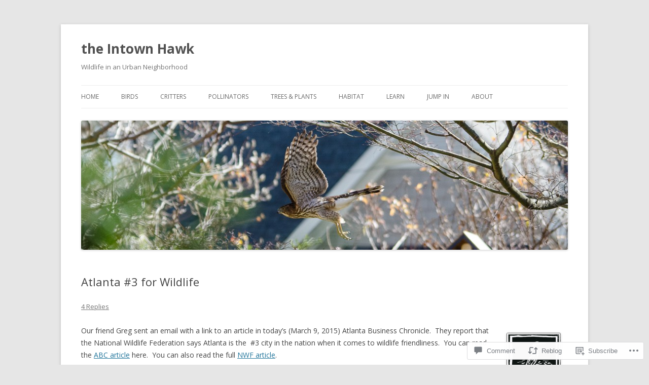

--- FILE ---
content_type: text/css;charset=utf-8
request_url: https://s0.wp.com/?custom-css=1&csblog=SHHE&cscache=6&csrev=46
body_size: -16
content:
.tbl_consider td,th{border:1px solid #ddd;text-align:left;padding:0 4px}.tbl_consider tr:nth-child(even){background-color:#ddd}.tbl_consider th{color:#06c}.tbl_alternative_head td,th{border:2px solid #ddd;text-align:left;padding:0 4px}.tbl_alternative_row_odd td,th{border:2px solid #ddd;text-align:left;color:#000;padding:0 4px}.tbl_alternative_row_even td,th{border:2px solid #ddd;text-align:left;color:#000;background-color:#f2f2f2;padding:0 4px}